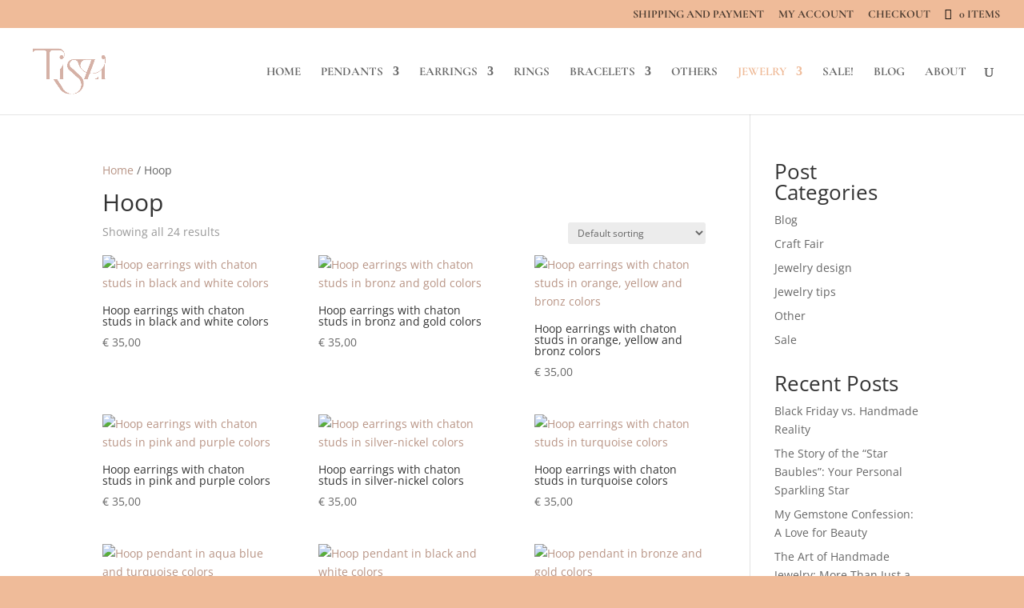

--- FILE ---
content_type: text/html
request_url: https://cdn.sender.net/accounts_resources/popups/424292/127581/016c469fda1d7232DP8VK.html
body_size: 5969
content:
<div class="sender-subs-popup-form sender-subs-spinToWin-form-b4xJln" style="width: 100%; height: 100%;"><div style="height: 100%;"><div class="sender-form-modal-background sender-form-input-b4xJln"></div><div class="sender-form-modal is-active"><div class="sender-form-modal-content-wrap"><div class="sender-form-modal-content"><div><form id="sender-form-content" class="sender-form-box sender-form-input-b4xJln" autocomplete="off"><div class="box-bg form-container sender-form-flex-wrap"><link href="https://fonts.googleapis.com/css2?family=Lato:ital,wght@0,400;0,900;1,400;1,900&amp;family=Roboto:ital,wght@0,400;1,400&amp;family=Noto+Sans:ital,wght@0,600;1,600&amp;display=swap" rel="stylesheet"><button type="button" class="sender-form-input-b4xJln sender-form-modal-close sender-popup-close sender-form-image-close custom-close" aria-label="close"></button><div class="flex-set form-main-content"><div class="wheel-base"><div class="flex-set wheel-base-modifier"><div class="wheel-container-outer"><div class="wheel-container-holder flex-set"><div class="wheel-container"><div class="wheel-inner flex-set flex-place-center"><div class="wheel-pin-shadow flex-set"><svg xmlns="http://www.w3.org/2000/svg" width="53" height="52" viewBox="0 0 53 52" fill="none"><path d="M47.5172 45.0623C40.5897 52.4764 29.3372 53.1945 22.3829 46.6701C16.7441 41.3807 5.78239 15.3868 0.552061 3.4357C-0.111475 1.91554 1.48308 0.406338 3.03241 0.969024C14.4543 5.12174 41.3446 14.5839 47.4654 19.8271C54.7053 26.0315 54.4447 37.6483 47.517 45.0587L47.5172 45.0623Z" fill="black"></path></svg></div><div class="wheel-wrapper flex-set flex-place-center"><div class="wheel-pin flex-set"><svg xmlns="http://www.w3.org/2000/svg" width="49" height="50" viewBox="0 0 49 50" fill="none"><path d="M42.5705 42.4788C36.3597 49.1259 26.2712 49.7697 20.0364 43.9202C14.9809 39.1781 5.15313 15.8731 0.463874 5.15835C-0.13102 3.79546 1.29859 2.44238 2.68764 2.94685C12.928 6.66998 37.0365 15.1533 42.5241 19.8541C49.015 25.4167 48.7814 35.8317 42.5704 42.4755L42.5705 42.4788Z" fill="#F2C3C3"></path><path d="M24.9402 31.618C25.0827 34.8264 27.7945 37.3151 30.997 37.1766C34.1996 37.0382 36.6803 34.325 36.5377 31.1165C36.3952 27.9081 33.6835 25.4194 30.4809 25.5579C27.2783 25.6963 24.7977 28.4095 24.9402 31.618Z" fill="white"></path></svg></div><div class="wheel-holder"><div class="wheel-content" style="transform: rotate(75deg);"><div class="slice-text" style="transform: translateY(-50%) rotate(-75deg); color: rgb(255, 255, 255);">5% OFF</div><div class="slice-text" style="transform: translateY(-50%) rotate(-45deg); color: rgb(255, 255, 255);">Free Gift</div><div class="slice-text" style="transform: translateY(-50%) rotate(-15deg); color: rgb(255, 255, 255);">10% OFF</div><div class="slice-text" style="transform: translateY(-50%) rotate(15deg); color: rgb(255, 255, 255);">Free Shipping</div><div class="slice-text" style="transform: translateY(-50%) rotate(45deg); color: rgb(255, 255, 255);">5% OFF</div><div class="slice-text" style="transform: translateY(-50%) rotate(75deg); color: rgb(255, 255, 255);">20% OFF</div><div class="slice-text" style="transform: translateY(-50%) rotate(105deg); color: rgb(255, 255, 255);">10% OFF</div><div class="slice-text" style="transform: translateY(-50%) rotate(135deg); color: rgb(255, 255, 255);">Free Gift</div><div class="slice-text" style="transform: translateY(-50%) rotate(165deg); color: rgb(255, 255, 255);">5% OFF</div><div class="slice-text" style="transform: translateY(-50%) rotate(195deg); color: rgb(255, 255, 255);">Free shipping</div><div class="slice-text" style="transform: translateY(-50%) rotate(225deg); color: rgb(255, 255, 255);">10% OFF</div><div class="slice-text" style="transform: translateY(-50%) rotate(255deg); color: rgb(255, 255, 255);">20% OFF</div><svg xmlns="http://www.w3.org/2000/svg" width="100%" height="100%" viewBox="0 0 100 100"><path d="M 50 50 A 0 0 0 0 0 50 50 L 50 0 A 50 50 0 0 1 75 6.698729810778069 Z" fill="#dfbda3" stroke="#ffffff" stroke-width="0"></path><path d="M 50 50 A 0 0 0 0 0 50 50 L 75 6.698729810778069 A 50 50 0 0 1 93.30127018922194 25.000000000000004 Z" fill="#d5b1a6" stroke="#ffffff" stroke-width="0"></path><path d="M 50 50 A 0 0 0 0 0 50 50 L 93.30127018922194 25.000000000000004 A 50 50 0 0 1 100 50 Z" fill="#Efba99" stroke="#ffffff" stroke-width="0"></path><path d="M 50 50 A 0 0 0 0 0 50 50 L 100 50 A 50 50 0 0 1 93.30127018922194 75 Z" fill="#dfbda3" stroke="#ffffff" stroke-width="0"></path><path d="M 50 50 A 0 0 0 0 0 50 50 L 93.30127018922194 75 A 50 50 0 0 1 75 93.30127018922192 Z" fill="#d5b1a6" stroke="#ffffff" stroke-width="0"></path><path d="M 50 50 A 0 0 0 0 0 50 50 L 75 93.30127018922192 A 50 50 0 0 1 50 100 Z" fill="#Efba99" stroke="#ffffff" stroke-width="0"></path><path d="M 50 50 A 0 0 0 0 0 50 50 L 50 100 A 50 50 0 0 1 25.00000000000001 93.30127018922194 Z" fill="#dfbda3" stroke="#ffffff" stroke-width="0"></path><path d="M 50 50 A 0 0 0 0 0 50 50 L 25.00000000000001 93.30127018922194 A 50 50 0 0 1 6.698729810778062 75 Z" fill="#d5b1a6" stroke="#ffffff" stroke-width="0"></path><path d="M 50 50 A 0 0 0 0 0 50 50 L 6.698729810778062 75 A 50 50 0 0 1 0 50.00000000000001 Z" fill="#Efba99" stroke="#ffffff" stroke-width="0"></path><path d="M 50 50 A 0 0 0 0 0 50 50 L 0 50.00000000000001 A 50 50 0 0 1 6.698729810778069 24.999999999999993 Z" fill="#dfbda3" stroke="#ffffff" stroke-width="0"></path><path d="M 50 50 A 0 0 0 0 0 50 50 L 6.698729810778069 24.999999999999993 A 50 50 0 0 1 24.99999999999998 6.698729810778083 Z" fill="#d5b1a6" stroke="#ffffff" stroke-width="0"></path><path d="M 50 50 A 0 0 0 0 0 50 50 L 24.99999999999998 6.698729810778083 A 50 50 0 0 1 49.99999999999999 0 Z" fill="#Efba99" stroke="#ffffff" stroke-width="0"></path><circle r="48.4" cx="50" cy="50" stroke="#d6d8d0" stroke-width="3.2" fill="none"></circle><circle class="wheel-handle" cx="74.2" cy="91.91562954316683" r="1.05" fill="#595959"></circle><circle class="wheel-handle" cx="50" cy="98.4" r="1.05" fill="#595959"></circle><circle class="wheel-handle" cx="25.80000000000001" cy="91.91562954316683" r="1.05" fill="#595959"></circle><circle class="wheel-handle" cx="8.08437045683317" cy="74.19999999999999" r="1.05" fill="#595959"></circle><circle class="wheel-handle" cx="1.6000000000000014" cy="50.00000000000001" r="1.05" fill="#595959"></circle><circle class="wheel-handle" cx="8.08437045683317" cy="25.799999999999994" r="1.05" fill="#595959"></circle><circle class="wheel-handle" cx="25.79999999999998" cy="8.084370456833184" r="1.05" fill="#595959"></circle><circle class="wheel-handle" cx="49.99999999999999" cy="1.6000000000000014" r="1.05" fill="#595959"></circle><circle class="wheel-handle" cx="74.2" cy="8.08437045683317" r="1.05" fill="#595959"></circle><circle class="wheel-handle" cx="91.91562954316682" cy="25.79999999999998" r="1.05" fill="#595959"></circle><circle class="wheel-handle" cx="98.4" cy="49.999999999999986" r="1.05" fill="#595959"></circle><circle class="wheel-handle" cx="91.91562954316686" cy="74.19999999999996" r="1.05" fill="#595959"></circle></svg><div class="wheel-center flex-set flex-place-center" style="transform: rotate(-75deg) translate(-50%, -50%);"><div class="wheel-img-holder flex-set flex-place-center"><img src="https://cdn.sender.net/email_images/424292/images/all/tiszi_vegleges_03.png"></div></div></div></div></div></div></div></div></div></div></div><div class="content-col-wrap"><div class="content-col box-padding"><div class="form-display flex-set flex-justify-center"><div class="sender-form-els"><div class="sender-form-success" style="display: none;"><div class="sender-form-title sender-form-input-b4xJln"><p>Hurray! You won!</p></div><div class="sender-form-subtitle sender-form-input-b4xJln"><p>Here is your prize!</p></div><div class="coupon-box"><div class="sender-form-coupon-box-title sender-form-input-b4xJln"><p>[PRIZE]</p></div><div class="coupon-code-input-wrap flex-set"><div class="coupon-value flex-set flex-align-center"> [COUPON] </div><div class="copy-button-wrap"><button class="sender-form-button copy-code-btn flex-set" type="button"><svg class="copy-coupon-icon" xmlns="http://www.w3.org/2000/svg" width="12" height="12" viewBox="0 0 13 13" fill="none"><path d="M12.3878 2.45384H10.5683V1.01569C10.5683 0.733927 10.3119 0.505493 9.99555 0.505493H1.53329C1.21698 0.505493 0.960541 0.733927 0.960541 1.01569V10.047C0.960541 10.3287 1.21698 10.5572 1.53329 10.5572H3.35274V11.9953C3.35274 12.2771 3.60918 12.5055 3.92549 12.5055H12.3878C12.7041 12.5055 12.9605 12.2771 12.9605 11.9953V2.96404C12.9605 2.68228 12.7041 2.45384 12.3878 2.45384ZM2.10603 9.53678V1.52589H9.42277V2.45384H3.92553C3.60922 2.45384 3.35278 2.68228 3.35278 2.96404V9.53678H2.10603ZM11.8151 11.4851H4.49827V3.47424H11.8151V11.4851Z" fill="#ffffff"></path></svg><svg class="after-copy-coupon-icon" width="12" height="12" viewBox="0 0 13 13" fill="none" xmlns="http://www.w3.org/2000/svg" style="display: none;"><path fill-rule="evenodd" clip-rule="evenodd" d="M0.0927734 6.28683L2.30762 6.25404C3.16309 6.80615 3.92871 7.52116 4.58789 8.42532C6.29297 5.26023 8.25195 2.66694 10.4053 0.505493H12.0928C9.08203 4.25003 6.625 8.25914 4.66016 12.5055C3.60938 9.98326 2.13965 7.86009 0.0927734 6.28683Z" fill="#ffffff"></path></svg></button></div></div></div><div class="sender-form-cta-text sender-form-input-b4xJln"><p>Don’t forget to use the discount code at checkout!</p></div><a class="sender-form-button cta-button is-fullwidth sender-popup-close">CONTINUE &amp; USE DISCOUNT</a></div><div class="sender-form-losing" style="display: none;"><div class="sender-form-title sender-form-input-b4xJln"><p>Aaah!<br>That was close!</p></div><div class="sender-form-subtitle sender-form-input-b4xJln"><p>No worries, we'll definitely have something to spoil you with in the future.</p></div><a class="sender-form-button cta-button is-fullwidth sender-popup-close">CONTINUE SHOPPING</a></div><div class="sender-form"><div class="sender-form-title sender-form-input-b4xJln"><p style="text-align: center;">Spin to win prizes!</p></div><div class="sender-form-subtitle sender-form-input-b4xJln"><p style="text-align: center;">Enter your email address to spin the wheel for a chance to win.</p></div><div class="sender-form-inputs"><div class="sender-form-field sender-form-input-b4xJln"><input class="sender-form-input sender-form-input-b4xJln" type="email" name="email" required="" placeholder="your.email@example.com" maxlength="320" dir="auto" comet-listener="email_address_changed"></div><div class="sender-form-field sender-form-input-b4xJln"><input class="sender-form-input sender-form-input-b4xJln" type="text" name="firstname" placeholder="Your name" maxlength="255" dir="auto" comet-listener="first_name_changed"></div></div><div class="sender-form-compliance-text sender-form-input-b4xJln"><p>By spinning the wheel, I agree to join the Tiszi newsletter and receive marketing emails. I accept the <a href="https://tiszi.com/privacy-policy/" target="_blank">Privacy Policy.</a></p></div><button class="sender-form-button submit-button is-fullwidth" text_during_submit="Sending...">TRY YOUR LUCK!</button><div class="sender-form-exit-text"><a class="sender-popup-close" role="button" tabindex="0" aria-label="close">No, thanks.</a></div><div class="sender-form-bottom-text sender-form-input-b4xJln"><p>We value your privacy and will never send irrelevant information</p></div></div></div></div></div></div></div><div class="sender-form-stylesheets"><style>.flex-set { display: flex;  } .flex-justify-center { justify-content: center;  } .flex-align-center { align-items: center;  } .flex-place-center { justify-content: center; align-items: center;  } a { text-decoration: unset;  } a, a:active, a:focus, a:hover, a:visited { color: inherit;  } .sender-subs-spinToWin-form-b4xJln .sender-form-box * { box-sizing: border-box;  } .sender-form-els > [class^=sender-form] > :first-child { margin-top: 0 !important;  } .sender-subs-spinToWin-form-b4xJln .sender-form-inputs { margin-top: 20px;  } .sender-subs-spinToWin-form-b4xJln .sender-form-checkboxes { margin-top: 15px;  } .sender-subs-spinToWin-form-b4xJln .recaptcha-preview-wrap { margin-top: 15px;  } .sender-subs-spinToWin-form-b4xJln .sender-form .sender-form-field { display: block;  } .sender-form-input[readonly] { border-color: unset;  } .sender-subs-spinToWin-form-b4xJln .sender-form-checkbox-holder { line-height: 0;  } .sender-subs-spinToWin-form-b4xJln .sender-form-field .sender-form-b-checkbox.sender-form-checkbox input[type=checkbox] + .sender-form-check { width: 20px; height: 20px; transition: none; background-size: 10.5px 12px; border-color: #dddddd; border-radius: 5px; border: 1px solid #dddddd;  } .sender-subs-spinToWin-form-b4xJln .sender-form-b-checkbox.sender-form-checkbox.sender-form-label { width: 100%; margin: 0;  } .sender-subs-spinToWin-form-b4xJln .sender-form-b-checkbox.sender-form-checkbox .sender-form-check { margin-inline-end: 10px;  } .sender-subs-spinToWin-form-b4xJln .sender-form-b-checkbox.sender-form-checkbox .sender-form-control-label { padding-left: 0;  } .sender-subs-spinToWin-form-b4xJln .sender-form-b-checkbox.sender-form-checkbox input[type=checkbox]:checked + .sender-form-check { background-color: #7a0000; background-image: url("data:image/svg+xml,%3Csvg xmlns='http://www.w3.org/2000/svg'  viewBox='0 0 11 9' %3E %3Cpath fill='none' fill-rule='evenodd' stroke='%23FFF' stroke-width='2' d='M1 3.756L4.375 7 10 1' %3E%3C/path%3E%3C/svg%3E"); background-repeat: no-repeat; background-position: center center; border-color: #7a0000;  } .sender-subs-spinToWin-form-b4xJln .sender-form-b-checkbox.sender-form-checkbox input[type=checkbox].is-indeterminate + .sender-form-check { background: #7a0000 url("data:image/svg+xml,%3Csvg xmlns='http://www.w3.org/2000/svg' viewBox='0 0 1 1'%3E%3Crect style='fill:%23fff' width='0.7' height='0.2' x='.15' y='.4'%3E%3C/rect%3E%3C/svg%3E") no-repeat center center; border-color: #7a0000;  } .sender-subs-spinToWin-form-b4xJln .sender-form-field .sender-form-input:active, .sender-form-field .sender-form-input:focus { border-color: #dbdbdb; box-shadow: none;  } .sender-subs-spinToWin-form-b4xJln .sender-form-field .sender-form-input[type='number'] { -moz-appearance: textfield;  } .sender-subs-spinToWin-form-b4xJln .sender-form-field input.sender-form-input[type='number'] { padding-right: 28px;  } .sender-subs-spinToWin-form-b4xJln .sender-form-field .sender-form-input[type='number']::-webkit-outer-spin-button,
        .sender-subs-spinToWin-form-b4xJln .sender-form-field .sender-form-input[type='number']::-webkit-inner-spin-button { -webkit-appearance: none; margin: 0;  } .sender-subs-spinToWin-form-b4xJln .form-number-input-icons { z-index: 1; top: 50%; transform: translateY(-50%); right: 10px; display: flex; flex-direction: column; line-height: 0; background-color: #fff; border-radius: 20px;  } .sender-subs-spinToWin-form-b4xJln .form-number-input-icons a { cursor: pointer; display: block; user-drag: none; user-select: none; -moz-user-select: none; -webkit-user-drag: none; -webkit-user-select: none; -ms-user-select: none;  } .sender-subs-spinToWin-form-b4xJln .form-number-input-icons a:hover div { background-color: #ccc;  } .sender-subs-spinToWin-form-b4xJln .form-number-input-icons a:active div { background-color: #ddd;  } .sender-subs-spinToWin-form-b4xJln .form-number-input-icons a:first-child { padding: 3px 4px 0; margin: -3px -4px -1px;  } .sender-subs-spinToWin-form-b4xJln .form-number-input-icons a:first-child div { padding: 2px 2px 0; border: 1px solid #ccc; border-bottom: none; border-top-left-radius: 20px; border-top-right-radius: 20px;  } .sender-subs-spinToWin-form-b4xJln .form-number-input-icons a:last-child { padding: 0 4px 3px; margin: -1px -4px -3px;  } .sender-subs-spinToWin-form-b4xJln .form-number-input-icons a:last-child div { padding: 0 2px 2px; border: 1px solid #ccc; border-top: none; border-bottom-left-radius: 20px; border-bottom-right-radius: 20px;  } .sender-subs-spinToWin-form-b4xJln .form-number-input-icons a i { display: flex;  } .sender-subs-spinToWin-form-b4xJln .form-number-input-icons a:first-child i svg { transform: rotate(180deg); margin-bottom: 1px;  } .sender-subs-spinToWin-form-b4xJln .form-number-input-icons a:last-child i svg { margin-top: 1px;  } .sender-subs-spinToWin-form-b4xJln .form-number-input-icons i svg { width: 7px;  } .sender-subs-spinToWin-form-b4xJln .sender-form-button { height: auto; line-height: 1.3; white-space: normal; word-break: break-word; border: none; box-shadow: none !important; outline: none !important; direction: ltr;  } .sender-subs-spinToWin-form-b4xJln .sender-form-button:hover, .sender-subs-spinToWin-form-b4xJln .sender-form-button:focus, .sender-subs-spinToWin-form-b4xJln .sender-form-button.sending-request { -webkit-filter: brightness(85%); filter: brightness(85%);  } .sender-form-button.sending-request:hover { cursor: progress;  } .sender-subs-spinToWin-form-b4xJln .iti__selected-flag { padding-right: 6px; padding-left: 10px; margin-right: auto;  } .sender-subs-spinToWin-form-b4xJln .iti.iti--allow-dropdown { width: 100%;  } .sender-subs-spinToWin-form-b4xJln .iti.iti--allow-dropdown input { padding-left: 56px;  } .sender-subs-spinToWin-form-b4xJln .sender-form-box .sender-form .recaptcha-preview { position: relative; margin-bottom: 0;  } .sender-subs-spinToWin-form-b4xJln .sender-form-box .sender-form .recaptcha-preview > div:first-of-type { width: 0;  } .sender-subs-spinToWin-form-b4xJln .sender-form-box .sender-form .recaptcha-preview div iframe { max-width: unset; width: 304px; height: 78px;  } .sender-subs-spinToWin-form-b4xJln .box-padding { padding-left: 40px; padding-right: 40px; padding-top: 20px; padding-bottom: 20px;  } .sender-subs-spinToWin-form-b4xJln .sender-form-box { box-sizing: border-box; width: 600px; background-color: #ffffff; border-style: solid; border-radius: 5px; border-width: 0; border-color: #cccccc; margin: 0 auto; max-width: 100%; padding: 0; box-shadow:  0px 0px 0px 0px rgba(0,0,0,0); position: relative;  } .sender-subs-spinToWin-form-b4xJln .sender-form-box .sender-form-flex-wrap { border-radius: calc(5px - 0);  } .sender-subs-spinToWin-form-b4xJln .sender-form .sender-form-title { font-family: 'Lato', sans-serif; font-size: 21px; line-height: 1.21; color: #404040; word-break: break-word; margin-bottom: 0; lh-unit: ; font-weight: 900;  } .sender-subs-spinToWin-form-b4xJln .sender-form .sender-form-subtitle { font-family: 'Lato', sans-serif; font-size: 14px; line-height: 1.43; color: #404040; word-break: break-word; lh-unit: ; font-weight: 400; margin-top: 5px;  } .sender-subs-spinToWin-form-b4xJln .sender-form-success .sender-form-title { font-family: Arial, Helvetica, sans-serif; font-size: 21px; line-height: 1.21; color: #ffffff; word-break: break-word; margin-bottom: 0; lh-unit: ; font-weight: 900;  } .sender-subs-spinToWin-form-b4xJln .sender-form-success .sender-form-subtitle { font-family: Arial, Helvetica, sans-serif; font-size: 14px; line-height: 1.43; color: #ffffff; word-break: break-word; lh-unit: ; font-weight: 400; margin-top: 5px;  } .sender-subs-spinToWin-form-b4xJln .sender-form .sender-form-label { font-family: Arial, Helvetica, sans-serif; font-size: 12px; font-weight: 400; color: #ffffff; word-break: break-word; line-height: 1.29; margin-bottom: 5px;  } .sender-subs-spinToWin-form-b4xJln .sender-form-input::placeholder { font-family: 'Roboto', sans-serif; font-size: 14px; color: #999999; font-weight: 400;  } .sender-subs-spinToWin-form-b4xJln .sender-form-input { border-width: 0; border-style: solid; border-color: #dbdbdb; border-radius: 0; background-color: #ffffff; color: #838383; font-size: 12px; font-family: Arial, Helvetica, sans-serif; height: 42px; padding: 10px;  } .sender-subs-spinToWin-form-b4xJln .sender-form .error-message { font-family: Arial, Helvetica, sans-serif; font-size: 12px; font-weight: 400; word-break: break-word; line-height: 1.29; margin-top: 4px; color: red; text-align: left;  } .sender-subs-spinToWin-form-b4xJln .sender-form-compliance-text { color: #404040; font-size: 11px; font-family: 'Lato', sans-serif; word-break: break-word; line-height: 1.44; margin-top: 20px;  } .sender-subs-spinToWin-form-b4xJln .sender-form-bottom-text { color: #404040; font-size: 9px; font-family: 'Lato', sans-serif; word-break: break-word; line-height: 1.45; margin-top: 10px;  } .sender-subs-spinToWin-form-b4xJln button.submit-button, .sender-subs-spinToWin-form-b4xJln a.submit-button { background-color: #efba99; border-radius: 0; color: #000000; font-size: 14px; font-family: 'Lato', sans-serif; margin-top: 15px; min-height: 40px; font-weight: 400; padding: 9px 10px;  } .sender-subs-spinToWin-form-b4xJln .sender-form-success .cta-button { background-color: #CE8A15; border-radius: 0px; font-family: 'Noto Sans', sans-serif; color: #ffffff; font-size: 14px; font-weight: 600; margin-top: 20px; padding: 11px 15px;  } .sender-subs-spinToWin-form-b4xJln .sender-form-modal.is-active { overflow-x: hidden !important;  } .sender-subs-spinToWin-form-b4xJln .sender-form-modal-content-wrap { width: 100%;  } .sender-subs-spinToWin-form-b4xJln .sender-form-modal-content { display: block; padding: 10px;  } .sender-subs-spinToWin-form-b4xJln .sender-form-modal-background { background-color: #000000; opacity: 0.2;  } .sender-subs-spinToWin-form-b4xJln .sender-popup-close { cursor: pointer;  } .sender-subs-spinToWin-form-b4xJln .sender-form-image-close { position: absolute; min-width: 24px; min-height: 24px; max-height: 40px; max-width: 40px; z-index: 1; height: 24px; width: 24px; top: 12px; right: 10px;  } .sender-subs-spinToWin-form-b4xJln .sender-form-image-close.custom-close::before { width: 18px; background-color: #efba99;  } .sender-subs-spinToWin-form-b4xJln .sender-form-image-close.custom-close::after { height: 18px; background-color: #efba99;  } .sender-subs-spinToWin-form-b4xJln .sender-form-image-close.custom-close:focus, .sender-subs-spinToWin-form-b4xJln .sender-form-image-close.custom-close:hover { background-color: rgba(0,0,0,0.01);  } .sender-subs-spinToWin-form-b4xJln .sender-form-image-close.custom-close:hover::before, .sender-subs-spinToWin-form-b4xJln .sender-form-image-close.custom-close:hover::after { background-color: #ffffff;  } .sender-subs-spinToWin-form-b4xJln .sender-form-exit-text { color: #000000; font-family: Arial, Helvetica, sans-serif; font-size: 12px; font-weight: 500; text-align: center; line-height: 1.7; margin-top: 13px; direction: ltr;  } .sender-subs-spinToWin-form-b4xJln .wheel-inner, .sender-subs-spinToWin-form-b4xJln .wheel-wrapper { position: relative;  } .sender-subs-spinToWin-form-b4xJln .wheel-wrapper { border-radius: 50%; background-color: #d6d8d0; box-shadow: 2px 6px 0px 2px rgba(0, 0, 0, 0.2); width: 364px; height: 364px;  } .sender-subs-spinToWin-form-b4xJln .wheel-container-holder { position: relative; transform-origin: 0 0;  } .sender-subs-spinToWin-form-b4xJln .wheel-container { flex-shrink: 0; margin-left: -26%; padding: 0 4px 8px 0;  } .sender-subs-spinToWin-form-b4xJln .wheel-holder { width: 100%;  } .sender-subs-spinToWin-form-b4xJln .slice-text { position: absolute; top: 50%; left: 50%; text-align: right; padding-left: 12%; padding-right: 7.85%; width: 50%; transform-origin: left; overflow: hidden; word-break: break-word; line-height: 1.29; font-size: 14px; font-family: Arial, Helvetica, sans-serif; font-weight: 700; text-decoration: unset; font-style: unset; direction: ltr;  } .sender-subs-spinToWin-form-b4xJln .wheel-center { position: absolute; top: 50%; left: 50%; transform-origin: 0 0; border-radius: 50%; overflow: hidden; width: 76px; height: 76px; background-color: #ffffff;  } .sender-subs-spinToWin-form-b4xJln .wheel-center img { width: 100%;  } .sender-subs-spinToWin-form-b4xJln .wheel-pin { position: absolute; z-index: 1; bottom: 22px; right: 20px;  } .sender-subs-spinToWin-form-b4xJln .wheel-pin-shadow { position: absolute; opacity: 0.2; bottom: 19px; right: 19px;  } .sender-subs-spinToWin-form-b4xJln .wheel-pin path:first-child { fill: #9b9b9b;  } .sender-subs-spinToWin-form-b4xJln .wheel-content { position: relative; display: flex;  } .sender-subs-spinToWin-form-b4xJln .wheel-base { overflow: hidden; width: calc(100% - 65px);  } .sender-subs-spinToWin-form-b4xJln .wheel-base-modifier { width: 0;  } .sender-subs-spinToWin-form-b4xJln .form-container { position: relative; display: flex;  } .sender-subs-spinToWin-form-b4xJln .form-main-content { width: 100%;  } .sender-subs-spinToWin-form-b4xJln .content-col-wrap { width: calc(100% + 50px);  } .sender-subs-spinToWin-form-b4xJln .content-col { width: 0; min-width: 100%;  } .sender-subs-spinToWin-form-b4xJln .content-col, .sender-subs-spinToWin-form-b4xJln .form-display { height: 100%;  } .sender-subs-spinToWin-form-b4xJln .form-display { flex-direction: column;  } .sender-subs-spinToWin-form-b4xJln .coupon-box { background-color: #ffffff; border-width: 1px; border-style: dashed; border-color: #000000; border-radius: 0px; padding: 15px; margin-top: 20px;  } .sender-subs-spinToWin-form-b4xJln .sender-form-coupon-box-title { font-family: Arial, Helvetica, sans-serif; font-weight: 700; font-size: 16px; line-height: 1.25; color: #000000; word-break: break-word; text-align: center; margin-bottom: 13px;  } .sender-subs-spinToWin-form-b4xJln .coupon-code-input-wrap { background-color: #ffffff; border-width: 1px; border-style: solid; border-color: #afafaf; border-radius: 0px; font-family: Arial, Helvetica, sans-serif; font-size: 12px; color: #000000; line-height: 1.5; overflow: hidden; justify-content: space-between; min-height: 32px;  } .sender-subs-spinToWin-form-b4xJln .coupon-code-input-wrap.text-copied { border-color: #5aba85;  } .sender-subs-spinToWin-form-b4xJln .coupon-value { overflow: hidden; white-space: nowrap; padding: 6px 10px;  } .sender-subs-spinToWin-form-b4xJln .copy-button-wrap { border: 1px solid transparent; max-width: 100%;  } .sender-subs-spinToWin-form-b4xJln button.copy-code-btn { background-color: #afafaf; border-radius: 0px; font-size: 12px; padding: 0.75em; height: 100%; font-family: Arial, Helvetica, sans-serif;  } .sender-subs-spinToWin-form-b4xJln .coupon-code-input-wrap.text-copied .copy-code-btn { background-color: #5aba85;  } .sender-subs-spinToWin-form-b4xJln .sender-form-losing .sender-form-title { font-family: Arial, Helvetica, sans-serif; font-size: 21px; line-height: 1.21; color: #ffffff; word-break: break-word; margin-bottom: 0; lh-unit: ; font-weight: 900;  } .sender-subs-spinToWin-form-b4xJln .sender-form-losing .sender-form-subtitle { font-family: Arial, Helvetica, sans-serif; font-size: 14px; line-height: 1.43; color: #ffffff; word-break: break-word; lh-unit: ; font-weight: 400; margin-top: 5px;  } .sender-subs-spinToWin-form-b4xJln .sender-form-cta-text { font-family: Arial, Helvetica, sans-serif; font-size: 13px; color: #ffffff; text-align: center; word-break: break-word; margin-top: 15px; font-weight: 500;  } .sender-subs-spinToWin-form-b4xJln .sender-form-losing .cta-button { background-color: #CE8A15; border-radius: 0px; font-family: 'Noto Sans', sans-serif; color: #ffffff; font-size: 14px; font-weight: 600; margin-top: 20px; padding: 11px 15px;  } .area-disabled { transition: opacity 0.3s ease; opacity: 0.7; pointer-events: none;  } .sender-subs-spinToWin-form-b4xJln .sender-form-column { width: 100%;  } .sender-subs-spinToWin-form-b4xJln .form-logo-wrapper { margin-top: 10px; margin-bottom: 15px;  } .sender-subs-spinToWin-form-b4xJln .sender-form .sender-default-phone-input { padding-right: 10px;  } .sender-subs-spinToWin-form-b4xJln .sender-form .sender-form-input::placeholder { color: #838383;  } .sender-subs-spinToWin-form-b4xJln .sender-form-checkboxes .sender-form-field:not(:last-child) { margin-bottom: 10px;  } </style><style id="responsive-media" media="not all">@media screen and (max-width: 525px) { .sender-subs-spinToWin-form-b4xJln .box-padding { padding-left: 35px; padding-right: 35px; padding-top: 29px; padding-bottom: 41px;  } .sender-subs-spinToWin-form-b4xJln .wheel-container { margin-top: -29.4%;  } .sender-subs-spinToWin-form-b4xJln .wheel-base { width: 80%; min-width: 220px;  } .sender-subs-spinToWin-form-b4xJln .form-main-content { flex-direction: column;  } .sender-subs-spinToWin-form-b4xJln .content-col-wrap { width: 100%;  } .sender-subs-spinToWin-form-b4xJln .content-col, .sender-subs-spinToWin-form-b4xJln .form-display { height: auto;  }  } </style></div></div><link rel="stylesheet" href="https://cdn.sender.net/accounts_resources/forms.css"></form></div></div></div></div></div></div>

--- FILE ---
content_type: text/css
request_url: https://tiszi.com/wp-content/et-cache/global/et-divi-customizer-global.min.css?ver=1767783012
body_size: -203
content:
.home .et_pb_fullwidth_header{padding-top:30px!important;padding-bottom:30px!important;min-height:0!important;height:auto!important}.home .et_pb_fullwidth_section{padding:0!important;min-height:0!important;height:auto!important}.home .et_pb_fullwidth_header .et_pb_fullwidth_header_container{min-height:0!important;height:auto!important;padding:0!important}.home .et_pb_fullwidth_header .et_pb_fullwidth_header_subhead{font-size:26px!important;line-height:1.3em!important;padding-bottom:10px!important}